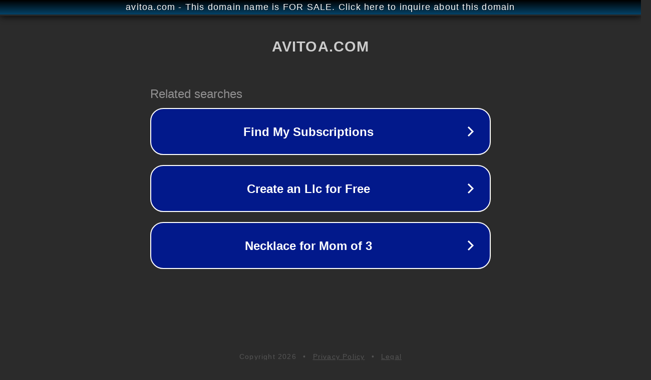

--- FILE ---
content_type: text/html; charset=utf-8
request_url: https://www.avitoa.com/
body_size: 1046
content:
<!doctype html>
<html data-adblockkey="MFwwDQYJKoZIhvcNAQEBBQADSwAwSAJBANDrp2lz7AOmADaN8tA50LsWcjLFyQFcb/P2Txc58oYOeILb3vBw7J6f4pamkAQVSQuqYsKx3YzdUHCvbVZvFUsCAwEAAQ==_QQkH2OymL3LxRmc0zj/smxJH2Xdc2ginvHxgSGqC/CpnSubYW1LYzBBNye3C1Pnb5XSMKULy5AO1z5FCIgKp/g==" lang="en" style="background: #2B2B2B;">
<head>
    <meta charset="utf-8">
    <meta name="viewport" content="width=device-width, initial-scale=1">
    <link rel="icon" href="[data-uri]">
    <link rel="preconnect" href="https://www.google.com" crossorigin>
</head>
<body>
<div id="target" style="opacity: 0"></div>
<script>window.park = "[base64]";</script>
<script src="/bakUkvbRN.js"></script>
</body>
</html>
